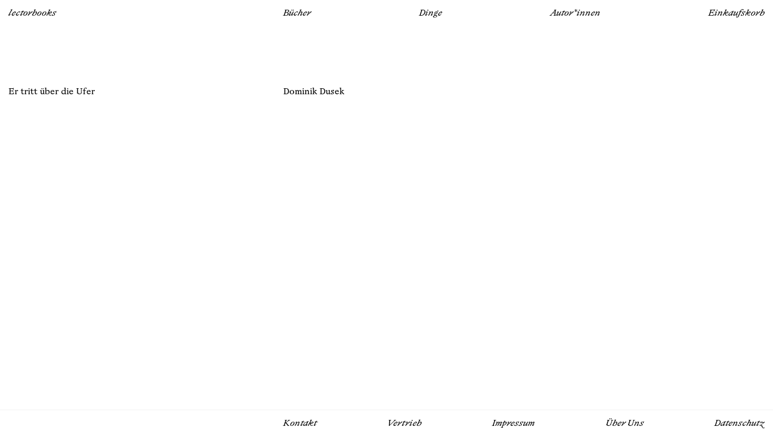

--- FILE ---
content_type: text/css
request_url: https://lectorbooks.com/cdn/shop/t/7/assets/style.css?v=12806635288023748711763716663
body_size: 1312
content:
@font-face{font-family:RemixA;font-weight:400;font-style:normal;src:url(./Remix-ARegular-Web.woff) format("woff"),url(./Remix-ARegular-Web.woff2) format("woff2")}@font-face{font-family:RemixA;font-weight:400;font-style:italic;src:url(./Remix-AItalic-Web.woff) format("woff"),url(./Remix-AItalic-Web.woff2) format("woff2")}html{font-size:14px}h1{font-family:RemixA;font-style:italic;font-size:1em;font-weight:400;margin:0}h2{font-family:RemixA;font-style:normal;font-size:1em;font-weight:400;margin:0 0 .5em}p{margin-top:0;margin-bottom:.25em}body{font-family:RemixA;padding:0;margin:0}button{font-family:RemixA;font-size:1.8em;font-weight:400;padding:.2em .4em;margin:none;border:none;background-color:#000;color:#fff}button:hover{background:linear-gradient(161deg,#b6a47b 8.33%,#a19264 43.75%,#9e8255 80.21%,#a18f61);cursor:pointer}a{color:#000;text-decoration:none;font-style:italic}.content-container{position:relative;min-height:100vh}.content-wrap{padding-bottom:3em}.footer-size{position:absolute;bottom:0;width:100%;height:3em}.product-text{font-size:1.8em;padding-right:2em;margin-bottom:2em}.product-grid{display:grid;grid-template-columns:1fr 2fr;grid-gap:4em}.vimeoWrapper{position:relative;padding-bottom:56.25%;height:0;margin-top:2em}.vimeoWrapper iframe{position:absolute;top:0;left:0;width:100%;height:100%}.product-grid h2{margin-bottom:.2em}.image-medium{max-width:100%;margin-bottom:1em}.product-line{display:flex;flex:auto;justify-content:space-between}.link a:hover{background:linear-gradient(161deg,#b6a47b 8.33%,#d4c8a4 43.75%,#9e8255 80.21%,#a18f61);-webkit-background-clip:text;-webkit-text-fill-color:transparent}.product-small-grid{display:grid;grid-template-columns:1fr 2fr;grid-gap:4em;margin-bottom:1em}.author-small-grid{display:grid;grid-template-columns:1fr 2fr;grid-gap:4em;margin-bottom:1em;margin-right:1em}.authors-list{margin-bottom:1em}.authors-list a:hover,.product-small a:hover{background:linear-gradient(161deg,#b6a47b 8.33%,#d4c8a4 43.75%,#9e8255 80.21%,#a18f61);-webkit-background-clip:text;-webkit-text-fill-color:transparent}.product-smaller-grid{display:grid;grid-template-columns:1fr 2fr;grid-gap:4em;margin-right:3em}.product-smaller a:hover{background:linear-gradient(161deg,#b6a47b 8.33%,#d4c8a4 43.75%,#9e8255 80.21%,#a18f61);-webkit-background-clip:text;-webkit-text-fill-color:transparent}.product-smaller-collection{margin-top:4em;margin-bottom:1em}.home-products{margin-top:8em;width:100%;position:fixed;bottom:0}.home-background{position:fixed;top:0;display:flex;height:100vh;width:100vw;z-index:-100;justify-content:center;align-items:center;background-color:#fff}.home-image{display:block;margin-left:auto;margin-right:auto;width:auto;height:auto;max-height:98vh;max-width:100vw}.content{padding:8em 1em}.our-grid{display:grid;grid-template-columns:1fr 2fr;grid-gap:4em}.paragraph{font-size:1.8em}.text-big-right{padding-right:2em;margin-bottom:1em}.paragraph a:hover{background:linear-gradient(161deg,#b6a47b 8.33%,#d4c8a4 43.75%,#9e8255 80.21%,#a18f61);-webkit-background-clip:text;-webkit-text-fill-color:transparent}.page-title{padding-left:1em;padding-top:1em;color:transparent}.blog-preview{margin-bottom:4em}.product-upright p{font-style:normal}.button-margintop{margin-top:1em}select{font-family:RemixA;font-size:1.8em;padding:.2em .4em;margin:none;width:100%;border:none;background-color:#eee;color:#000;border-radius:0;background-image:url("data:image/svg+xml;utf8,<svg fill='black' height='24' viewBox='0 0 24 24' width='24' xmlns='http://www.w3.org/2000/svg'><path d='M7 10l5 5 5-5z'/><path d='M0 0h24v24H0z' fill='none'/></svg>");background-repeat:no-repeat;background-position-x:100%;background-position-y:5px;margin-bottom:.25em;-webkit-box-sizing:border-box;-moz-box-sizing:border-box;box-sizing:border-box;-webkit-appearance:none;-moz-appearance:none}input{font-family:RemixA;font-size:1.8em;padding:.2em .4em;margin:none;border:none;background-color:#eee;color:#000;border-radius:0;width:100%;margin-bottom:.25em}.input-smaller{width:1.6em;margin-right:.2em;text-align:center}.select-smaller{width:100%}.buy-smaller{display:flex;justify-content:space-between!important}textarea{font-family:RemixA;font-size:1.8em;padding:.2em .4em;margin:none;min-height:4em;border:none;background-color:#eee;color:#000;border-radius:0;width:100%;margin-bottom:.25em}.contact-button{background-color:#000;color:#fff}.contact-button:hover{background:linear-gradient(161deg,#b6a47b 8.33%,#a19264 43.75%,#9e8255 80.21%,#a18f61);cursor:pointer}.button-kaufen{margin-bottom:.25em;width:100%}.shopify-payment-button__more-options{color:#000;margin-top:.25em}.shopify-payment-button__more-options:hover{text-decoration:none;background:linear-gradient(161deg,#b6a47b 8.33%,#d4c8a4 43.75%,#9e8255 80.21%,#a18f61);-webkit-background-clip:text;-webkit-text-fill-color:transparent}.checkout-product-grid{display:grid;grid-template-columns:1fr 5fr;grid-gap:.5em;margin-bottom:2em}.button-kaufen a{font-style:normal;color:#fff}.button-grid-2{display:grid;grid-template-columns:1fr 1fr;grid-gap:.25em}.content-slider{height:100vh;display:flex;justify-content:center;align-items:center}.image-slider{width:100%;height:auto;margin-bottom:1em;z-index:-1000}.product-slider{width:25vw;margin-right:1em;transition:.3s}.product-slider:hover{width:28vw;transition:.3s}.slider-scroll-container{overflow-y:scroll;padding-left:10em}.slider-scroll-container::-webkit-scrollbar{display:none}.slider-products{width:fit-content;display:flex;justify-content:space-between!important;margin-right:10em;align-items:center}.product-slider-h2{line-height:.9em}.slider-effect.two{z-index:1000;height:auto;position:relative;top:0;height:10em;background-repeat:no-repeat;background-position:-400px -120px,0 0;background-image:-webkit-linear-gradient(top left,rgba(255,255,255,.2) 0%,rgba(255,255,255,.2) 37%,rgba(255,255,255,.8) 45%,rgba(255,255,255,0) 50%);background-image:-moz-linear-gradient(0 0,rgba(255,255,255,.2) 0%,rgba(255,255,255,.2) 37%,rgba(255,255,255,.8) 45%,rgba(255,255,255,0) 50%);background-image:-o-linear-gradient(0 0,rgba(255,255,255,.2) 0%,rgba(255,255,255,.2) 37%,rgba(255,255,255,.8) 45%,rgba(255,255,255,0) 50%);background-image:linear-gradient(0 0,#fff3 0% 37%,#fffc 45%,#fff0 50%);-moz-background-size:250% 250%,100% 100%;background-size:250% 250%,100% 100%;-webkit-transition:background-position 0s ease;-moz-transition:background-position 0s ease;-o-transition:background-position 0s ease;transition:background-position 0s ease}.slider-effect.two:hover{background-position:0 0,0 0;-webkit-transition-duration:.5s;-moz-transition-duration:.5s;transition-duration:.5s}.zindel-fest{background-image:url(./Zindel_Compressed.jpg);background-size:100%;color:#fff}header{position:fixed;width:100%;-webkit-backdrop-filter:blur(64px);backdrop-filter:blur(64px);background-color:transparent;padding-top:1em;padding-bottom:1em}header a:hover{background:linear-gradient(161deg,#b6a47b 8.33%,#d4c8a4 43.75%,#9e8255 80.21%,#a18f61);-webkit-background-clip:text;-webkit-text-fill-color:transparent}.header-link{display:inline}.mobile-header-grid{display:grid;grid-template-columns:2fr 1fr;row-gap:2em;padding-left:1em;padding-right:1em}.header-align{width:100%;margin-left:0!important;margin-right:1em;display:flex;justify-content:space-between!important;align-items:center}#menu{cursor:pointer;-webkit-appearance:none;appearance:none;position:relative}.nav{display:flex;justify-content:space-between;width:100%}header input{background-color:transparent;width:100%;margin:0}@media (min-width: 900px){#menu{display:none}.mobile-header-grid{display:grid;grid-template-columns:1fr 2fr;column-gap:4em}}.social-icons{padding-top:1em;height:2em;display:flex}.social{height:3em;width:3em;transition:.3s}.social:hover{scale:1.2;transition:.3s}.bluesky{content:url(./bluesky.svg);height:100%;width:100%}.insta{content:url(./insta.svg);height:100%;width:100%}.youtube{content:url(./youtube.svg);height:100%;width:100%}#menu:before{content:url(./menu.svg);position:absolute;right:0;-webkit-user-select:none;user-select:none}#menu:checked:before{content:url(./menu-x.svg)}.header-align{display:none}@media (min-width: 900px){.header-align{display:flex}}#menu:checked~.header-align{display:block}#menu:checked~.header-link{font-size:1.4em}footer{width:100%;background-color:transparent;border-top:1px solid rgba(0,0,0,.05);padding-top:1em;padding-bottom:1em;z-index:3000;bottom:0}.footer-link{display:inline}.mobile-footer-grid{padding-left:1em;padding-right:1em;display:grid;grid-template-columns:1fr 2fr;column-gap:4em}.footer-align{width:100%;margin-left:0!important;margin-right:1em;display:flex;justify-content:space-between!important;align-items:center}@media only screen and (max-width: 900px){html{font-size:15px}.paragraph{font-size:1.4em;padding-right:0}.product-grid{grid-template-columns:1fr;grid-gap:0em}.product-text{font-size:1.4em;padding:0;margin-top:4em}.our-grid{grid-gap:0em;grid-template-columns:1fr}.product-small-grid{grid-template-columns:1fr;grid-gap:0em;margin-bottom:1em;margin-right:1em}.blog-preview h2,.article h2{margin-top:0}.product-small-grid h2{margin-top:.2em;margin-bottom:.2em}.text-big-right{padding-right:0;margin-bottom:1em}.product-line h2{margin-top:0}.header-link{font-size:1.4em}.author-small-grid{grid-template-columns:1fr;grid-gap:0em}.product-smaller-grid{grid-template-columns:1fr;grid-gap:0em;margin-bottom:1em;margin-right:1em}.mobile-footer-grid{display:grid;grid-template-columns:1fr;padding-left:1em;padding-right:1em}.footer-align{display:block}}@media only screen and (max-width: 900px){.product-small-book{width:40vw;margin-right:1em;transition:.3s}.product-small-book:hover{width:50vw;transition:.3s}.header-align .header-link,.footer-align .footer-link{display:block!important;margin-bottom:.5em}}@media only screen and (max-width: 650px){.product-slider{width:60vw;margin-right:1em;transition:.3s}.product-slider:hover{width:70vw;transition:.3s}.slider-scroll-container{padding-left:1em}.slider-products-alt{margin-right:1em;align-items:start}}
/*# sourceMappingURL=/cdn/shop/t/7/assets/style.css.map?v=12806635288023748711763716663 */
